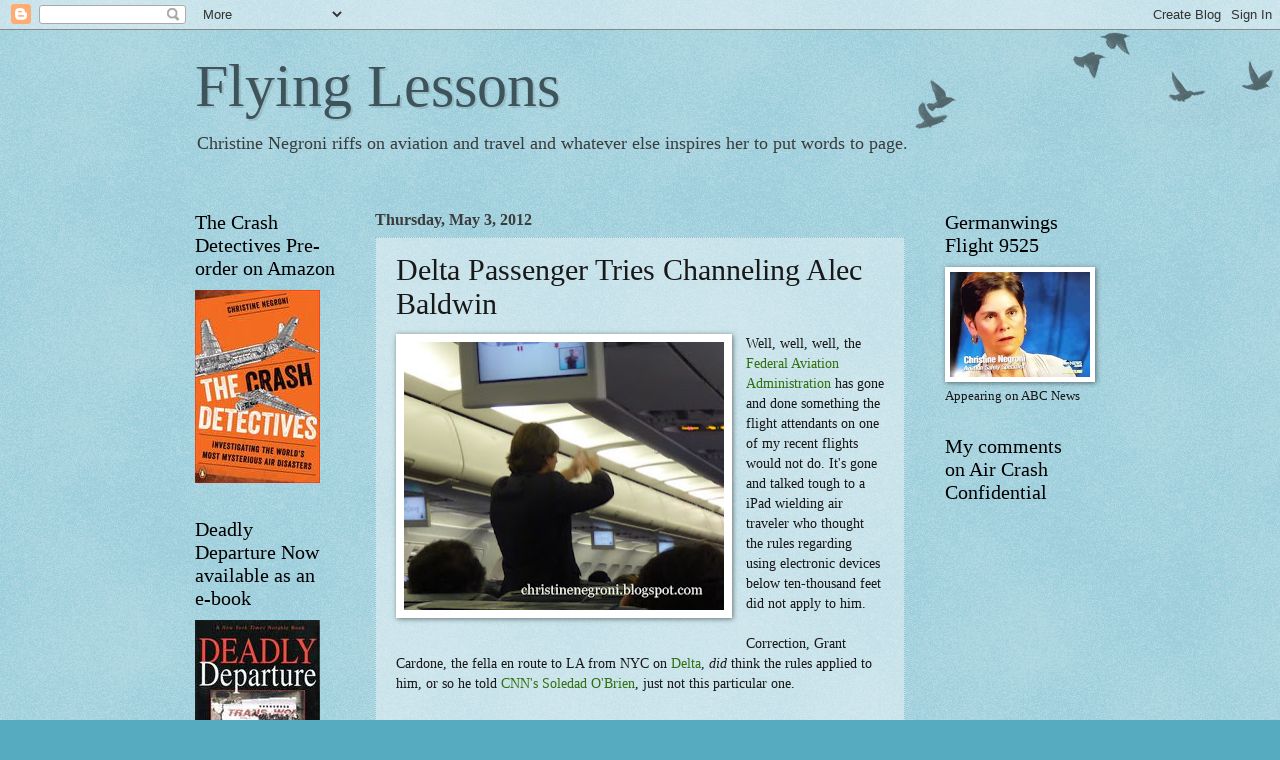

--- FILE ---
content_type: text/html; charset=UTF-8
request_url: https://christinenegroni.blogspot.com/2012/05/delta-passenger-tries-channeling-alec.html?showComment=1336070845002
body_size: 18248
content:
<!DOCTYPE html>
<html class='v2' dir='ltr' lang='en'>
<head>
<link href='https://www.blogger.com/static/v1/widgets/335934321-css_bundle_v2.css' rel='stylesheet' type='text/css'/>
<meta content='width=1100' name='viewport'/>
<meta content='text/html; charset=UTF-8' http-equiv='Content-Type'/>
<meta content='blogger' name='generator'/>
<link href='https://christinenegroni.blogspot.com/favicon.ico' rel='icon' type='image/x-icon'/>
<link href='http://christinenegroni.blogspot.com/2012/05/delta-passenger-tries-channeling-alec.html' rel='canonical'/>
<link rel="alternate" type="application/atom+xml" title="Flying Lessons - Atom" href="https://christinenegroni.blogspot.com/feeds/posts/default" />
<link rel="alternate" type="application/rss+xml" title="Flying Lessons - RSS" href="https://christinenegroni.blogspot.com/feeds/posts/default?alt=rss" />
<link rel="service.post" type="application/atom+xml" title="Flying Lessons - Atom" href="https://www.blogger.com/feeds/9133703253863123050/posts/default" />

<link rel="alternate" type="application/atom+xml" title="Flying Lessons - Atom" href="https://christinenegroni.blogspot.com/feeds/8692549503289872963/comments/default" />
<!--Can't find substitution for tag [blog.ieCssRetrofitLinks]-->
<link href='https://blogger.googleusercontent.com/img/b/R29vZ2xl/AVvXsEiLlYKb0o6_rZsGil_J0aj4yja2-MKe6kdCSRPUfD9FWELhsZcBvbM_BbKerfzgLYCQxoYiunXjZvQzRMzNyCUjP9-w7aJumwfFQF5Jl_pmGmVGw3TFSpy6SbQZwE2U91H6nRumfa4XJ1I/s320/P1030211.JPG' rel='image_src'/>
<meta content='http://christinenegroni.blogspot.com/2012/05/delta-passenger-tries-channeling-alec.html' property='og:url'/>
<meta content='Delta Passenger Tries Channeling Alec Baldwin' property='og:title'/>
<meta content='  Well, well, well, the  Federal Aviation Administration  has gone and done something the flight attendants on one of my recent flights woul...' property='og:description'/>
<meta content='https://blogger.googleusercontent.com/img/b/R29vZ2xl/AVvXsEiLlYKb0o6_rZsGil_J0aj4yja2-MKe6kdCSRPUfD9FWELhsZcBvbM_BbKerfzgLYCQxoYiunXjZvQzRMzNyCUjP9-w7aJumwfFQF5Jl_pmGmVGw3TFSpy6SbQZwE2U91H6nRumfa4XJ1I/w1200-h630-p-k-no-nu/P1030211.JPG' property='og:image'/>
<title>Flying Lessons: Delta Passenger Tries Channeling Alec Baldwin</title>
<style id='page-skin-1' type='text/css'><!--
/*
-----------------------------------------------
Blogger Template Style
Name:     Watermark
Designer: Blogger
URL:      www.blogger.com
----------------------------------------------- */
/* Use this with templates/1ktemplate-*.html */
/* Content
----------------------------------------------- */
body {
font: normal normal 14px Georgia, Utopia, 'Palatino Linotype', Palatino, serif;
color: #191818;
background: #57abc1 url(https://resources.blogblog.com/blogblog/data/1kt/watermark/body_background_birds.png) repeat scroll top left;
}
html body .content-outer {
min-width: 0;
max-width: 100%;
width: 100%;
}
.content-outer {
font-size: 92%;
}
a:link {
text-decoration:none;
color: #317011;
}
a:visited {
text-decoration:none;
color: #23a073;
}
a:hover {
text-decoration:underline;
color: #23a073;
}
.body-fauxcolumns .cap-top {
margin-top: 30px;
background: transparent url(https://resources.blogblog.com/blogblog/data/1kt/watermark/body_overlay_birds.png) no-repeat scroll top right;
height: 121px;
}
.content-inner {
padding: 0;
}
/* Header
----------------------------------------------- */
.header-inner .Header .titlewrapper,
.header-inner .Header .descriptionwrapper {
padding-left: 20px;
padding-right: 20px;
}
.Header h1 {
font: normal normal 60px Georgia, Utopia, 'Palatino Linotype', Palatino, serif;
color: #3f545a;
text-shadow: 2px 2px rgba(0, 0, 0, .1);
}
.Header h1 a {
color: #3f545a;
}
.Header .description {
font-size: 140%;
color: #3b3d3d;
}
/* Tabs
----------------------------------------------- */
.tabs-inner .section {
margin: 0 20px;
}
.tabs-inner .PageList, .tabs-inner .LinkList, .tabs-inner .Labels {
margin-left: -11px;
margin-right: -11px;
background-color: transparent;
border-top: 0 solid #ffffff;
border-bottom: 0 solid #ffffff;
-moz-box-shadow: 0 0 0 rgba(0, 0, 0, .3);
-webkit-box-shadow: 0 0 0 rgba(0, 0, 0, .3);
-goog-ms-box-shadow: 0 0 0 rgba(0, 0, 0, .3);
box-shadow: 0 0 0 rgba(0, 0, 0, .3);
}
.tabs-inner .PageList .widget-content,
.tabs-inner .LinkList .widget-content,
.tabs-inner .Labels .widget-content {
margin: -3px -11px;
background: transparent none  no-repeat scroll right;
}
.tabs-inner .widget ul {
padding: 2px 25px;
max-height: 34px;
background: transparent none no-repeat scroll left;
}
.tabs-inner .widget li {
border: none;
}
.tabs-inner .widget li a {
display: inline-block;
padding: .25em 1em;
font: normal normal 20px Georgia, Utopia, 'Palatino Linotype', Palatino, serif;
color: #317011;
border-right: 1px solid #57abc1;
}
.tabs-inner .widget li:first-child a {
border-left: 1px solid #57abc1;
}
.tabs-inner .widget li.selected a, .tabs-inner .widget li a:hover {
color: #000000;
}
/* Headings
----------------------------------------------- */
h2 {
font: normal normal 20px Georgia, Utopia, 'Palatino Linotype', Palatino, serif;
color: #000000;
margin: 0 0 .5em;
}
h2.date-header {
font: normal bold 16px Georgia, Utopia, 'Palatino Linotype', Palatino, serif;
color: #3b3d3d;
}
/* Main
----------------------------------------------- */
.main-inner .column-center-inner,
.main-inner .column-left-inner,
.main-inner .column-right-inner {
padding: 0 5px;
}
.main-outer {
margin-top: 0;
background: transparent none no-repeat scroll top left;
}
.main-inner {
padding-top: 30px;
}
.main-cap-top {
position: relative;
}
.main-cap-top .cap-right {
position: absolute;
height: 0;
width: 100%;
bottom: 0;
background: transparent none repeat-x scroll bottom center;
}
.main-cap-top .cap-left {
position: absolute;
height: 245px;
width: 280px;
right: 0;
bottom: 0;
background: transparent none no-repeat scroll bottom left;
}
/* Posts
----------------------------------------------- */
.post-outer {
padding: 15px 20px;
margin: 0 0 25px;
background: transparent url(https://resources.blogblog.com/blogblog/data/1kt/watermark/post_background_birds.png) repeat scroll top left;
_background-image: none;
border: dotted 1px #9ac4cc;
-moz-box-shadow: 0 0 0 rgba(0, 0, 0, .1);
-webkit-box-shadow: 0 0 0 rgba(0, 0, 0, .1);
-goog-ms-box-shadow: 0 0 0 rgba(0, 0, 0, .1);
box-shadow: 0 0 0 rgba(0, 0, 0, .1);
}
h3.post-title {
font: normal normal 30px Georgia, Utopia, 'Palatino Linotype', Palatino, serif;
margin: 0;
}
.comments h4 {
font: normal normal 30px Georgia, Utopia, 'Palatino Linotype', Palatino, serif;
margin: 1em 0 0;
}
.post-body {
font-size: 105%;
line-height: 1.5;
position: relative;
}
.post-header {
margin: 0 0 1em;
color: #579c9c;
}
.post-footer {
margin: 10px 0 0;
padding: 10px 0 0;
color: #579c9c;
border-top: dashed 1px #7a7a7a;
}
#blog-pager {
font-size: 140%
}
#comments .comment-author {
padding-top: 1.5em;
border-top: dashed 1px #7a7a7a;
background-position: 0 1.5em;
}
#comments .comment-author:first-child {
padding-top: 0;
border-top: none;
}
.avatar-image-container {
margin: .2em 0 0;
}
/* Comments
----------------------------------------------- */
.comments .comments-content .icon.blog-author {
background-repeat: no-repeat;
background-image: url([data-uri]);
}
.comments .comments-content .loadmore a {
border-top: 1px solid #7a7a7a;
border-bottom: 1px solid #7a7a7a;
}
.comments .continue {
border-top: 2px solid #7a7a7a;
}
/* Widgets
----------------------------------------------- */
.widget ul, .widget #ArchiveList ul.flat {
padding: 0;
list-style: none;
}
.widget ul li, .widget #ArchiveList ul.flat li {
padding: .35em 0;
text-indent: 0;
border-top: dashed 1px #7a7a7a;
}
.widget ul li:first-child, .widget #ArchiveList ul.flat li:first-child {
border-top: none;
}
.widget .post-body ul {
list-style: disc;
}
.widget .post-body ul li {
border: none;
}
.widget .zippy {
color: #7a7a7a;
}
.post-body img, .post-body .tr-caption-container, .Profile img, .Image img,
.BlogList .item-thumbnail img {
padding: 5px;
background: #fff;
-moz-box-shadow: 1px 1px 5px rgba(0, 0, 0, .5);
-webkit-box-shadow: 1px 1px 5px rgba(0, 0, 0, .5);
-goog-ms-box-shadow: 1px 1px 5px rgba(0, 0, 0, .5);
box-shadow: 1px 1px 5px rgba(0, 0, 0, .5);
}
.post-body img, .post-body .tr-caption-container {
padding: 8px;
}
.post-body .tr-caption-container {
color: #333333;
}
.post-body .tr-caption-container img {
padding: 0;
background: transparent;
border: none;
-moz-box-shadow: 0 0 0 rgba(0, 0, 0, .1);
-webkit-box-shadow: 0 0 0 rgba(0, 0, 0, .1);
-goog-ms-box-shadow: 0 0 0 rgba(0, 0, 0, .1);
box-shadow: 0 0 0 rgba(0, 0, 0, .1);
}
/* Footer
----------------------------------------------- */
.footer-outer {
color:#9ac4cc;
background: #006a34 url(https://resources.blogblog.com/blogblog/data/1kt/watermark/body_background_navigator.png) repeat scroll top left;
}
.footer-outer a {
color: #58ffcb;
}
.footer-outer a:visited {
color: #37ddaa;
}
.footer-outer a:hover {
color: #79ffdc;
}
.footer-outer .widget h2 {
color: #bce6ee;
}
/* Mobile
----------------------------------------------- */
body.mobile  {
background-size: 100% auto;
}
.mobile .body-fauxcolumn-outer {
background: transparent none repeat scroll top left;
}
html .mobile .mobile-date-outer {
border-bottom: none;
background: transparent url(https://resources.blogblog.com/blogblog/data/1kt/watermark/post_background_birds.png) repeat scroll top left;
_background-image: none;
margin-bottom: 10px;
}
.mobile .main-inner .date-outer {
padding: 0;
}
.mobile .main-inner .date-header {
margin: 10px;
}
.mobile .main-cap-top {
z-index: -1;
}
.mobile .content-outer {
font-size: 100%;
}
.mobile .post-outer {
padding: 10px;
}
.mobile .main-cap-top .cap-left {
background: transparent none no-repeat scroll bottom left;
}
.mobile .body-fauxcolumns .cap-top {
margin: 0;
}
.mobile-link-button {
background: transparent url(https://resources.blogblog.com/blogblog/data/1kt/watermark/post_background_birds.png) repeat scroll top left;
}
.mobile-link-button a:link, .mobile-link-button a:visited {
color: #317011;
}
.mobile-index-date .date-header {
color: #3b3d3d;
}
.mobile-index-contents {
color: #191818;
}
.mobile .tabs-inner .section {
margin: 0;
}
.mobile .tabs-inner .PageList {
margin-left: 0;
margin-right: 0;
}
.mobile .tabs-inner .PageList .widget-content {
margin: 0;
color: #000000;
background: transparent url(https://resources.blogblog.com/blogblog/data/1kt/watermark/post_background_birds.png) repeat scroll top left;
}
.mobile .tabs-inner .PageList .widget-content .pagelist-arrow {
border-left: 1px solid #57abc1;
}

--></style>
<style id='template-skin-1' type='text/css'><!--
body {
min-width: 930px;
}
.content-outer, .content-fauxcolumn-outer, .region-inner {
min-width: 930px;
max-width: 930px;
_width: 930px;
}
.main-inner .columns {
padding-left: 180px;
padding-right: 180px;
}
.main-inner .fauxcolumn-center-outer {
left: 180px;
right: 180px;
/* IE6 does not respect left and right together */
_width: expression(this.parentNode.offsetWidth -
parseInt("180px") -
parseInt("180px") + 'px');
}
.main-inner .fauxcolumn-left-outer {
width: 180px;
}
.main-inner .fauxcolumn-right-outer {
width: 180px;
}
.main-inner .column-left-outer {
width: 180px;
right: 100%;
margin-left: -180px;
}
.main-inner .column-right-outer {
width: 180px;
margin-right: -180px;
}
#layout {
min-width: 0;
}
#layout .content-outer {
min-width: 0;
width: 800px;
}
#layout .region-inner {
min-width: 0;
width: auto;
}
body#layout div.add_widget {
padding: 8px;
}
body#layout div.add_widget a {
margin-left: 32px;
}
--></style>
<script type='text/javascript'>
        (function(i,s,o,g,r,a,m){i['GoogleAnalyticsObject']=r;i[r]=i[r]||function(){
        (i[r].q=i[r].q||[]).push(arguments)},i[r].l=1*new Date();a=s.createElement(o),
        m=s.getElementsByTagName(o)[0];a.async=1;a.src=g;m.parentNode.insertBefore(a,m)
        })(window,document,'script','https://www.google-analytics.com/analytics.js','ga');
        ga('create', 'UA-12829816-3', 'auto', 'blogger');
        ga('blogger.send', 'pageview');
      </script>
<link href='https://www.blogger.com/dyn-css/authorization.css?targetBlogID=9133703253863123050&amp;zx=502c3af9-39fb-4c94-be8b-314a8906e236' media='none' onload='if(media!=&#39;all&#39;)media=&#39;all&#39;' rel='stylesheet'/><noscript><link href='https://www.blogger.com/dyn-css/authorization.css?targetBlogID=9133703253863123050&amp;zx=502c3af9-39fb-4c94-be8b-314a8906e236' rel='stylesheet'/></noscript>
<meta name='google-adsense-platform-account' content='ca-host-pub-1556223355139109'/>
<meta name='google-adsense-platform-domain' content='blogspot.com'/>

<!-- data-ad-client=ca-pub-3562979761230227 -->

</head>
<body class='loading variant-birds'>
<div class='navbar section' id='navbar' name='Navbar'><div class='widget Navbar' data-version='1' id='Navbar1'><script type="text/javascript">
    function setAttributeOnload(object, attribute, val) {
      if(window.addEventListener) {
        window.addEventListener('load',
          function(){ object[attribute] = val; }, false);
      } else {
        window.attachEvent('onload', function(){ object[attribute] = val; });
      }
    }
  </script>
<div id="navbar-iframe-container"></div>
<script type="text/javascript" src="https://apis.google.com/js/platform.js"></script>
<script type="text/javascript">
      gapi.load("gapi.iframes:gapi.iframes.style.bubble", function() {
        if (gapi.iframes && gapi.iframes.getContext) {
          gapi.iframes.getContext().openChild({
              url: 'https://www.blogger.com/navbar/9133703253863123050?po\x3d8692549503289872963\x26origin\x3dhttps://christinenegroni.blogspot.com',
              where: document.getElementById("navbar-iframe-container"),
              id: "navbar-iframe"
          });
        }
      });
    </script><script type="text/javascript">
(function() {
var script = document.createElement('script');
script.type = 'text/javascript';
script.src = '//pagead2.googlesyndication.com/pagead/js/google_top_exp.js';
var head = document.getElementsByTagName('head')[0];
if (head) {
head.appendChild(script);
}})();
</script>
</div></div>
<div class='body-fauxcolumns'>
<div class='fauxcolumn-outer body-fauxcolumn-outer'>
<div class='cap-top'>
<div class='cap-left'></div>
<div class='cap-right'></div>
</div>
<div class='fauxborder-left'>
<div class='fauxborder-right'></div>
<div class='fauxcolumn-inner'>
</div>
</div>
<div class='cap-bottom'>
<div class='cap-left'></div>
<div class='cap-right'></div>
</div>
</div>
</div>
<div class='content'>
<div class='content-fauxcolumns'>
<div class='fauxcolumn-outer content-fauxcolumn-outer'>
<div class='cap-top'>
<div class='cap-left'></div>
<div class='cap-right'></div>
</div>
<div class='fauxborder-left'>
<div class='fauxborder-right'></div>
<div class='fauxcolumn-inner'>
</div>
</div>
<div class='cap-bottom'>
<div class='cap-left'></div>
<div class='cap-right'></div>
</div>
</div>
</div>
<div class='content-outer'>
<div class='content-cap-top cap-top'>
<div class='cap-left'></div>
<div class='cap-right'></div>
</div>
<div class='fauxborder-left content-fauxborder-left'>
<div class='fauxborder-right content-fauxborder-right'></div>
<div class='content-inner'>
<header>
<div class='header-outer'>
<div class='header-cap-top cap-top'>
<div class='cap-left'></div>
<div class='cap-right'></div>
</div>
<div class='fauxborder-left header-fauxborder-left'>
<div class='fauxborder-right header-fauxborder-right'></div>
<div class='region-inner header-inner'>
<div class='header section' id='header' name='Header'><div class='widget Header' data-version='1' id='Header1'>
<div id='header-inner'>
<div class='titlewrapper'>
<h1 class='title'>
<a href='https://christinenegroni.blogspot.com/'>
Flying Lessons
</a>
</h1>
</div>
<div class='descriptionwrapper'>
<p class='description'><span>Christine Negroni riffs on aviation and travel and whatever else inspires her to put words to page.</span></p>
</div>
</div>
</div></div>
</div>
</div>
<div class='header-cap-bottom cap-bottom'>
<div class='cap-left'></div>
<div class='cap-right'></div>
</div>
</div>
</header>
<div class='tabs-outer'>
<div class='tabs-cap-top cap-top'>
<div class='cap-left'></div>
<div class='cap-right'></div>
</div>
<div class='fauxborder-left tabs-fauxborder-left'>
<div class='fauxborder-right tabs-fauxborder-right'></div>
<div class='region-inner tabs-inner'>
<div class='tabs no-items section' id='crosscol' name='Cross-Column'></div>
<div class='tabs no-items section' id='crosscol-overflow' name='Cross-Column 2'></div>
</div>
</div>
<div class='tabs-cap-bottom cap-bottom'>
<div class='cap-left'></div>
<div class='cap-right'></div>
</div>
</div>
<div class='main-outer'>
<div class='main-cap-top cap-top'>
<div class='cap-left'></div>
<div class='cap-right'></div>
</div>
<div class='fauxborder-left main-fauxborder-left'>
<div class='fauxborder-right main-fauxborder-right'></div>
<div class='region-inner main-inner'>
<div class='columns fauxcolumns'>
<div class='fauxcolumn-outer fauxcolumn-center-outer'>
<div class='cap-top'>
<div class='cap-left'></div>
<div class='cap-right'></div>
</div>
<div class='fauxborder-left'>
<div class='fauxborder-right'></div>
<div class='fauxcolumn-inner'>
</div>
</div>
<div class='cap-bottom'>
<div class='cap-left'></div>
<div class='cap-right'></div>
</div>
</div>
<div class='fauxcolumn-outer fauxcolumn-left-outer'>
<div class='cap-top'>
<div class='cap-left'></div>
<div class='cap-right'></div>
</div>
<div class='fauxborder-left'>
<div class='fauxborder-right'></div>
<div class='fauxcolumn-inner'>
</div>
</div>
<div class='cap-bottom'>
<div class='cap-left'></div>
<div class='cap-right'></div>
</div>
</div>
<div class='fauxcolumn-outer fauxcolumn-right-outer'>
<div class='cap-top'>
<div class='cap-left'></div>
<div class='cap-right'></div>
</div>
<div class='fauxborder-left'>
<div class='fauxborder-right'></div>
<div class='fauxcolumn-inner'>
</div>
</div>
<div class='cap-bottom'>
<div class='cap-left'></div>
<div class='cap-right'></div>
</div>
</div>
<!-- corrects IE6 width calculation -->
<div class='columns-inner'>
<div class='column-center-outer'>
<div class='column-center-inner'>
<div class='main section' id='main' name='Main'><div class='widget Blog' data-version='1' id='Blog1'>
<div class='blog-posts hfeed'>

          <div class="date-outer">
        
<h2 class='date-header'><span>Thursday, May 3, 2012</span></h2>

          <div class="date-posts">
        
<div class='post-outer'>
<div class='post hentry uncustomized-post-template' itemprop='blogPost' itemscope='itemscope' itemtype='http://schema.org/BlogPosting'>
<meta content='https://blogger.googleusercontent.com/img/b/R29vZ2xl/AVvXsEiLlYKb0o6_rZsGil_J0aj4yja2-MKe6kdCSRPUfD9FWELhsZcBvbM_BbKerfzgLYCQxoYiunXjZvQzRMzNyCUjP9-w7aJumwfFQF5Jl_pmGmVGw3TFSpy6SbQZwE2U91H6nRumfa4XJ1I/s320/P1030211.JPG' itemprop='image_url'/>
<meta content='9133703253863123050' itemprop='blogId'/>
<meta content='8692549503289872963' itemprop='postId'/>
<a name='8692549503289872963'></a>
<h3 class='post-title entry-title' itemprop='name'>
Delta Passenger Tries Channeling Alec Baldwin
</h3>
<div class='post-header'>
<div class='post-header-line-1'></div>
</div>
<div class='post-body entry-content' id='post-body-8692549503289872963' itemprop='description articleBody'>
<div class="separator" style="clear: both; text-align: center;">
<a href="https://blogger.googleusercontent.com/img/b/R29vZ2xl/AVvXsEiLlYKb0o6_rZsGil_J0aj4yja2-MKe6kdCSRPUfD9FWELhsZcBvbM_BbKerfzgLYCQxoYiunXjZvQzRMzNyCUjP9-w7aJumwfFQF5Jl_pmGmVGw3TFSpy6SbQZwE2U91H6nRumfa4XJ1I/s1600/P1030211.JPG" imageanchor="1" style="clear: left; float: left; margin-bottom: 1em; margin-right: 1em;"><img border="0" height="268" src="https://blogger.googleusercontent.com/img/b/R29vZ2xl/AVvXsEiLlYKb0o6_rZsGil_J0aj4yja2-MKe6kdCSRPUfD9FWELhsZcBvbM_BbKerfzgLYCQxoYiunXjZvQzRMzNyCUjP9-w7aJumwfFQF5Jl_pmGmVGw3TFSpy6SbQZwE2U91H6nRumfa4XJ1I/s320/P1030211.JPG" width="320" /></a></div>
Well, well, well, the<a href="http://www.faa.gov/" target="_blank"> Federal Aviation Administration</a> has gone and done something the flight attendants on one of my recent flights would not do. It's gone and talked tough to a iPad wielding air traveler who thought the rules regarding using electronic devices below ten-thousand feet did not apply to him.<br />
<br />
Correction, Grant Cardone, the fella en route to LA from NYC on <a href="http://www.delta.com/" target="_blank">Delta</a>, <i>did </i>think the rules applied to him, or so he told <a href="http://www.cnn.com/2012/05/02/travel/faa-bird-strike-video/index.html?iref=allsearch" target="_blank">CNN's Soledad O'Brien</a>, just not this particular one.<br />
<a name="more"></a><br />
<br />
"To think that a device, a telephone or this iPad can take down a plane 
is ridiculous, because figure 90% of all people in America now have an 
iPhone on them," Cardone said channeling the digital generation's favorite in flight device-user, <a href="http://christinenegroni.blogspot.com/2011/12/alec-baldwin-dont-go-actin-all-stupid.html" target="_blank">Alec Baldwin</a>.<br />
<br />
You gotta love this story. Cardone is&nbsp; using his iPad as a camera to record the take off of <a href="http://www.cnn.com/2012/05/02/travel/faa-bird-strike-video/index.html?iref=allsearch" target="_blank">Delta Flight 1063</a> when pop, pop, pop, he records geese disappearing into view right about the place where the engine is.<br />
<br />
<br />
<object style="height: 390px; width: 640px;"><param name="movie" value="//www.youtube.com/v/UUgDyqqRJc0?version=3&amp;feature=player_detailpage">


<param name="allowFullScreen" value="true">


<param name="allowScriptAccess" value="always">


<embed src="//www.youtube.com/v/UUgDyqqRJc0?version=3&amp;feature=player_detailpage" type="application/x-shockwave-flash" allowfullscreen="true" allowscriptaccess="always" width="420" height="315"></object>
<br />
<div class="separator" style="clear: both; text-align: center;">
<a href="https://blogger.googleusercontent.com/img/b/R29vZ2xl/AVvXsEg6UxlopP7dZYXkryaQy5-WQfYjFW_lv8bpaSlftGjYUNilK28ZmuSyVinI7z0X4efH7jQ2NV_1GTZgOICwMJ_9nXVwtYs-xGQfpaDQKhylKcDF7MnM97RPdHvHikzGshcivvYtS6SnKY8/s1600/img002.jpg" imageanchor="1" style="clear: left; float: left; margin-bottom: 1em; margin-right: 1em;"><img border="0" height="320" src="https://blogger.googleusercontent.com/img/b/R29vZ2xl/AVvXsEg6UxlopP7dZYXkryaQy5-WQfYjFW_lv8bpaSlftGjYUNilK28ZmuSyVinI7z0X4efH7jQ2NV_1GTZgOICwMJ_9nXVwtYs-xGQfpaDQKhylKcDF7MnM97RPdHvHikzGshcivvYtS6SnKY8/s320/img002.jpg" width="201" /></a></div>
<br />
Well the next thing you know the video is on You Tube. But here the FAA goes uncharacteristically aggressive on an issue it's been mincing around since <a href="http://www.nytimes.com/2011/01/18/business/18devices.html" target="_blank">my first story</a> on this was published in The New York Times 14 months ago.<br />
<br />
In a letter Cardone shared with CNN, the FAA wrote, "Your failure to comply with flight attendant instructions could have affected the safety of this flight." The agency charged with ensuring the safety of the flying public then suggests it <i>could </i>take legal enforcement action, but this time, it will not.<br />
<br />
Priceless.<br />
<br />
<a href="http://christinenegroni.blogspot.com/2011/12/why-blogging-aint-reporting-that-means.html" target="_blank">Everybody and their brother thinks they're an expert</a> on the relationship between digital devices and aircraft flight controls. And the line between cause and effect couldn't be more attenuated in aviation which is why folks like Cardone say things like <i>if this were a problem thousands of airliners would be falling from the sky every day.</i> (<a href="http://christinenegroni.blogspot.com/2011/11/blowing-circuit-over-everybodys.html" target="_blank">Don't get me started!</a>)<br />
<br />
Numbskulls like Cardone who deceive themselves -&nbsp; if not others - into thinking they abide by the rules but the rules don't count if they don't like them, are part of the problem. Another problem is airlines and an FAA that is wishy-washy about the rule itself.<br />
<br />
<div class="separator" style="clear: both; text-align: center;">
<a href="https://blogger.googleusercontent.com/img/b/R29vZ2xl/AVvXsEg1y2IJtTiQIcTEb-X5CbbpSxSAJ4f0CGJoFfCKar4tFX9WhOC7vnav5qmRrJaf-2xRs7Qxn1POcnbX0R3Rok0BYvUH9WqFZo3wMhkixo8RNBgKtjYgOjQJdsCgevV_nAA1NulGA-mr8ik/s1600/PED+man+2.jpg" imageanchor="1" style="clear: right; float: right; margin-bottom: 1em; margin-left: 1em;"><img border="0" height="208" src="https://blogger.googleusercontent.com/img/b/R29vZ2xl/AVvXsEg1y2IJtTiQIcTEb-X5CbbpSxSAJ4f0CGJoFfCKar4tFX9WhOC7vnav5qmRrJaf-2xRs7Qxn1POcnbX0R3Rok0BYvUH9WqFZo3wMhkixo8RNBgKtjYgOjQJdsCgevV_nAA1NulGA-mr8ik/s320/PED+man+2.jpg" width="320" /></a></div>
On a flight from Atlanta to <a href="http://christinenegroni.blogspot.com/2012/04/airplanes-give-rise-to-state-of.html" target="_blank">Charleston</a> last week, I sat next to a young man who was playing his iPod in full view of me and the Delta flight attendants who were doing the seat-belt check. When we were wheels up and I could no longer contain my busy-body self I asked him, "When do you plan to turn off the iPod?" and he said, "I'll play it until I get caught."<br />
<br />
So its no surprise to me that passengers get confused. The airline is sending mixed signals and its not just Delta. When airlines tell their flight attendants to treat the use of personal electronic devices below 10 thousand feet as hard-and-fast as the rule that prohibits economy class passengers from using the premium class loo, then I think we'll be making some progress.<br />
<br />
In the meantime, kudos to the FAA for flexing its muscle with the Alec Baldwin wanna-be. Airlines should take note.<br />
<br />
<br />
<div style='clear: both;'></div>
</div>
<div class='post-footer'>
<div class='post-footer-line post-footer-line-1'>
<span class='post-author vcard'>
Posted by
<span class='fn' itemprop='author' itemscope='itemscope' itemtype='http://schema.org/Person'>
<meta content='https://www.blogger.com/profile/15190247339367487575' itemprop='url'/>
<a class='g-profile' href='https://www.blogger.com/profile/15190247339367487575' rel='author' title='author profile'>
<span itemprop='name'>Christine Negroni</span>
</a>
</span>
</span>
<span class='post-timestamp'>
at
<meta content='http://christinenegroni.blogspot.com/2012/05/delta-passenger-tries-channeling-alec.html' itemprop='url'/>
<a class='timestamp-link' href='https://christinenegroni.blogspot.com/2012/05/delta-passenger-tries-channeling-alec.html' rel='bookmark' title='permanent link'><abbr class='published' itemprop='datePublished' title='2012-05-03T10:32:00-04:00'>10:32&#8239;AM</abbr></a>
</span>
<span class='post-comment-link'>
</span>
<span class='post-icons'>
<span class='item-action'>
<a href='https://www.blogger.com/email-post/9133703253863123050/8692549503289872963' title='Email Post'>
<img alt='' class='icon-action' height='13' src='https://resources.blogblog.com/img/icon18_email.gif' width='18'/>
</a>
</span>
<span class='item-control blog-admin pid-875535031'>
<a href='https://www.blogger.com/post-edit.g?blogID=9133703253863123050&postID=8692549503289872963&from=pencil' title='Edit Post'>
<img alt='' class='icon-action' height='18' src='https://resources.blogblog.com/img/icon18_edit_allbkg.gif' width='18'/>
</a>
</span>
</span>
<div class='post-share-buttons goog-inline-block'>
<a class='goog-inline-block share-button sb-email' href='https://www.blogger.com/share-post.g?blogID=9133703253863123050&postID=8692549503289872963&target=email' target='_blank' title='Email This'><span class='share-button-link-text'>Email This</span></a><a class='goog-inline-block share-button sb-blog' href='https://www.blogger.com/share-post.g?blogID=9133703253863123050&postID=8692549503289872963&target=blog' onclick='window.open(this.href, "_blank", "height=270,width=475"); return false;' target='_blank' title='BlogThis!'><span class='share-button-link-text'>BlogThis!</span></a><a class='goog-inline-block share-button sb-twitter' href='https://www.blogger.com/share-post.g?blogID=9133703253863123050&postID=8692549503289872963&target=twitter' target='_blank' title='Share to X'><span class='share-button-link-text'>Share to X</span></a><a class='goog-inline-block share-button sb-facebook' href='https://www.blogger.com/share-post.g?blogID=9133703253863123050&postID=8692549503289872963&target=facebook' onclick='window.open(this.href, "_blank", "height=430,width=640"); return false;' target='_blank' title='Share to Facebook'><span class='share-button-link-text'>Share to Facebook</span></a><a class='goog-inline-block share-button sb-pinterest' href='https://www.blogger.com/share-post.g?blogID=9133703253863123050&postID=8692549503289872963&target=pinterest' target='_blank' title='Share to Pinterest'><span class='share-button-link-text'>Share to Pinterest</span></a>
</div>
</div>
<div class='post-footer-line post-footer-line-2'>
<span class='post-labels'>
</span>
</div>
<div class='post-footer-line post-footer-line-3'>
<span class='post-location'>
</span>
</div>
</div>
</div>
<div class='comments' id='comments'>
<a name='comments'></a>
<h4>5 comments:</h4>
<div id='Blog1_comments-block-wrapper'>
<dl class='avatar-comment-indent' id='comments-block'>
<dt class='comment-author ' id='c7088547158721541408'>
<a name='c7088547158721541408'></a>
<div class="avatar-image-container avatar-stock"><span dir="ltr"><img src="//resources.blogblog.com/img/blank.gif" width="35" height="35" alt="" title="Grumpy">

</span></div>
Grumpy
said...
</dt>
<dd class='comment-body' id='Blog1_cmt-7088547158721541408'>
<p>
Maybe this toad read the articles advertising that the FAA has OK&#39;ed use of i-Pads in the cockpit, that conveniently omitted the caveats against using them to send-rcv, which are really the times that there might be interference, including auto modes that most non-EEs don&#39;t understand asnyway. <br />In any case, the FAA would look more foolish than usual co-opting an i-Pad video that &quot;might&quot; cause interference rather than arresting the geese that actually did.
</p>
</dd>
<dd class='comment-footer'>
<span class='comment-timestamp'>
<a href='https://christinenegroni.blogspot.com/2012/05/delta-passenger-tries-channeling-alec.html?showComment=1336060990556#c7088547158721541408' title='comment permalink'>
May 3, 2012 at 12:03&#8239;PM
</a>
<span class='item-control blog-admin pid-926354732'>
<a class='comment-delete' href='https://www.blogger.com/comment/delete/9133703253863123050/7088547158721541408' title='Delete Comment'>
<img src='https://resources.blogblog.com/img/icon_delete13.gif'/>
</a>
</span>
</span>
</dd>
<dt class='comment-author ' id='c545608479125914524'>
<a name='c545608479125914524'></a>
<div class="avatar-image-container avatar-stock"><span dir="ltr"><img src="//resources.blogblog.com/img/blank.gif" width="35" height="35" alt="" title="Anonymous">

</span></div>
Anonymous
said...
</dt>
<dd class='comment-body' id='Blog1_cmt-545608479125914524'>
<p>
This week the Chief Operating Officer of JetBlue, Rob Maruster, publicly flouted the same rule. He tweeted a picture taken from an airplane (coach in an American Airlines plane no less?!) as it was taxying out of JFK.<br /><br />http://twitter.com/#!/JetBlueCOO/status/197101121993584640/photo/1<br /><br />Unless he snapped it with a Polaroid and tweeted it using a real carrier pidgin, his phone certainly wasn&#39;t powered all the way down (not airplane mode) and was actually still in phone mode.<br /><br />Since he sets the standards for JetBlue flight attendants maybe the FAA should go after him?<br /><br />https://twitter.com/#!/jetbluecoo/status/197095351595966465
</p>
</dd>
<dd class='comment-footer'>
<span class='comment-timestamp'>
<a href='https://christinenegroni.blogspot.com/2012/05/delta-passenger-tries-channeling-alec.html?showComment=1336070845002#c545608479125914524' title='comment permalink'>
May 3, 2012 at 2:47&#8239;PM
</a>
<span class='item-control blog-admin pid-926354732'>
<a class='comment-delete' href='https://www.blogger.com/comment/delete/9133703253863123050/545608479125914524' title='Delete Comment'>
<img src='https://resources.blogblog.com/img/icon_delete13.gif'/>
</a>
</span>
</span>
</dd>
<dt class='comment-author blog-author' id='c3009879982884340412'>
<a name='c3009879982884340412'></a>
<div class="avatar-image-container avatar-stock"><span dir="ltr"><a href="https://www.blogger.com/profile/15190247339367487575" target="" rel="nofollow" onclick="" class="avatar-hovercard" id="av-3009879982884340412-15190247339367487575"><img src="//www.blogger.com/img/blogger_logo_round_35.png" width="35" height="35" alt="" title="Christine Negroni">

</a></span></div>
<a href='https://www.blogger.com/profile/15190247339367487575' rel='nofollow'>Christine Negroni</a>
said...
</dt>
<dd class='comment-body' id='Blog1_cmt-3009879982884340412'>
<p>
Interesting point Anonymous. I&#39;ve asked Maruster to comment. Stay tuned.
</p>
</dd>
<dd class='comment-footer'>
<span class='comment-timestamp'>
<a href='https://christinenegroni.blogspot.com/2012/05/delta-passenger-tries-channeling-alec.html?showComment=1336071773899#c3009879982884340412' title='comment permalink'>
May 3, 2012 at 3:02&#8239;PM
</a>
<span class='item-control blog-admin pid-875535031'>
<a class='comment-delete' href='https://www.blogger.com/comment/delete/9133703253863123050/3009879982884340412' title='Delete Comment'>
<img src='https://resources.blogblog.com/img/icon_delete13.gif'/>
</a>
</span>
</span>
</dd>
<dt class='comment-author ' id='c7998183319266452158'>
<a name='c7998183319266452158'></a>
<div class="avatar-image-container avatar-stock"><span dir="ltr"><img src="//resources.blogblog.com/img/blank.gif" width="35" height="35" alt="" title="Anonymous">

</span></div>
Anonymous
said...
</dt>
<dd class='comment-body' id='Blog1_cmt-7998183319266452158'>
<p>
The rule says, &quot;Off.&quot; What is it about that word y&#39;all don&#39;t understand? I&#39;ve angrily told many seat mates to power down. Since I no longer non-rev with my former employer, I am no longer intimidated to speak up.
</p>
</dd>
<dd class='comment-footer'>
<span class='comment-timestamp'>
<a href='https://christinenegroni.blogspot.com/2012/05/delta-passenger-tries-channeling-alec.html?showComment=1336078879345#c7998183319266452158' title='comment permalink'>
May 3, 2012 at 5:01&#8239;PM
</a>
<span class='item-control blog-admin pid-926354732'>
<a class='comment-delete' href='https://www.blogger.com/comment/delete/9133703253863123050/7998183319266452158' title='Delete Comment'>
<img src='https://resources.blogblog.com/img/icon_delete13.gif'/>
</a>
</span>
</span>
</dd>
<dt class='comment-author ' id='c5836881553310002308'>
<a name='c5836881553310002308'></a>
<div class="avatar-image-container avatar-stock"><span dir="ltr"><a href="http://www.planesafe.org/" target="" rel="nofollow" onclick=""><img src="//resources.blogblog.com/img/blank.gif" width="35" height="35" alt="" title="Jillian Gustafson">

</a></span></div>
<a href='http://www.planesafe.org/' rel='nofollow'>Jillian Gustafson</a>
said...
</dt>
<dd class='comment-body' id='Blog1_cmt-5836881553310002308'>
<p>
You are right about the airlines - I saw flight attendants on Virgin America and United (last week), not raise the issue with people in my row at seat belt check...
</p>
</dd>
<dd class='comment-footer'>
<span class='comment-timestamp'>
<a href='https://christinenegroni.blogspot.com/2012/05/delta-passenger-tries-channeling-alec.html?showComment=1336140977489#c5836881553310002308' title='comment permalink'>
May 4, 2012 at 10:16&#8239;AM
</a>
<span class='item-control blog-admin pid-926354732'>
<a class='comment-delete' href='https://www.blogger.com/comment/delete/9133703253863123050/5836881553310002308' title='Delete Comment'>
<img src='https://resources.blogblog.com/img/icon_delete13.gif'/>
</a>
</span>
</span>
</dd>
</dl>
</div>
<p class='comment-footer'>
<a href='https://www.blogger.com/comment/fullpage/post/9133703253863123050/8692549503289872963' onclick='javascript:window.open(this.href, "bloggerPopup", "toolbar=0,location=0,statusbar=1,menubar=0,scrollbars=yes,width=640,height=500"); return false;'>Post a Comment</a>
</p>
</div>
</div>
<div class='inline-ad'>
<script type="text/javascript"><!--
google_ad_client="pub-3562979761230227";
google_ad_host="pub-1556223355139109";
google_ad_width=300;
google_ad_height=250;
google_ad_format="300x250_as";
google_ad_type="text_image";
google_ad_host_channel="0001";
google_color_border="FFFFFF";
google_color_bg="FFFFFF";
google_color_link="336699";
google_color_url="999999";
google_color_text="333333";
//--></script>
<script type="text/javascript" src="//pagead2.googlesyndication.com/pagead/show_ads.js">
</script>
</div>

        </div></div>
      
</div>
<div class='blog-pager' id='blog-pager'>
<span id='blog-pager-newer-link'>
<a class='blog-pager-newer-link' href='https://christinenegroni.blogspot.com/2012/05/miraculous-phenomenon-that-is-sully.html' id='Blog1_blog-pager-newer-link' title='Newer Post'>Newer Post</a>
</span>
<span id='blog-pager-older-link'>
<a class='blog-pager-older-link' href='https://christinenegroni.blogspot.com/2012/04/airplanes-give-rise-to-state-of.html' id='Blog1_blog-pager-older-link' title='Older Post'>Older Post</a>
</span>
<a class='home-link' href='https://christinenegroni.blogspot.com/'>Home</a>
</div>
<div class='clear'></div>
<div class='post-feeds'>
<div class='feed-links'>
Subscribe to:
<a class='feed-link' href='https://christinenegroni.blogspot.com/feeds/8692549503289872963/comments/default' target='_blank' type='application/atom+xml'>Post Comments (Atom)</a>
</div>
</div>
</div></div>
</div>
</div>
<div class='column-left-outer'>
<div class='column-left-inner'>
<aside>
<div class='sidebar section' id='sidebar-left-1'><div class='widget HTML' data-version='1' id='HTML9'>
<h2 class='title'>The Crash Detectives              Pre-order on Amazon</h2>
<div class='widget-content'>
<a href="http://www.amazon.com/The-Crash-Detectives-Investigating-Mysterious-ebook/dp/B01BD1SSBM"><img src="https://lh3.googleusercontent.com/blogger_img_proxy/AEn0k_vxbvzeP0n2htru13HkSo-WmFrQdXVmqulTJYeRkBE9VORIxlaD_OWtZ0V4UIVvF4ZYwtg0rF8M6CCHO6wurQInDIY=s0-d"></a>
</div>
<div class='clear'></div>
</div><div class='widget HTML' data-version='1' id='HTML7'>
<h2 class='title'>Deadly Departure Now available as an e-book</h2>
<div class='widget-content'>
<a href="http://www.amazon.com/Deadly-Departure-Experts-Prevent-Disaster-ebook/dp/B00FDRUZNC/ref=sr_1_1?s=digital-text&ie=UTF8&qid=1457621607&sr=1-1"><img src="https://lh3.googleusercontent.com/blogger_img_proxy/AEn0k_vEVZVNP3sZWaUy6rYox3C4FoQmHsceSf5SlYPxu158RA8MsjNKBN2lrfeVgW-7MDA4C8eWYSZVR2AEuEmpd1QUYUnK=s0-d"></a>
</div>
<div class='clear'></div>
</div><div class='widget Text' data-version='1' id='Text3'>
<h2 class='title'>JOIN MY FACEBOOK GROUP</h2>
<div class='widget-content'>
<span style="color: rgb(0, 0, 0);">Flying Lessons is an open group on Facebook and we have fun, <a href="http://www.facebook.com/home.php#%21/home.php?sk=group_167506169970249&amp;ap=1">check it out</a>.</span><br/>
</div>
<div class='clear'></div>
</div><div class='widget Text' data-version='1' id='Text1'>
<h2 class='title'>CHECK OUT MY TRAVEL BLOG!</h2>
<div class='widget-content'>
<a href="http://gohowknowhow.com/"><span style="color: rgb(51, 153, 153); font-weight: bold;">If you love to travel - and think </span><span style="font-style: italic; color: rgb(51, 153, 153); font-weight: bold;">how </span><span style="color: rgb(51, 153, 153); font-weight: bold;">you get there is part of the fun - GO HOW is the blog for you.  Subscribe </span></a><a style="color: rgb(51, 153, 153); font-weight: bold;" href="http://gohowknowhow.com/">here</a><a href="http://gohowknowhow.com/"><span style="color: rgb(51, 153, 153); font-weight: bold;"> so you never miss a post. </span></a><br/>
</div>
<div class='clear'></div>
</div><div class='widget PopularPosts' data-version='1' id='PopularPosts1'>
<h2>Popular Posts</h2>
<div class='widget-content popular-posts'>
<ul>
<li>
<div class='item-thumbnail-only'>
<div class='item-thumbnail'>
<a href='https://christinenegroni.blogspot.com/2014/03/time-to-explore-failure-of-malaysian.html' target='_blank'>
<img alt='' border='0' src='https://blogger.googleusercontent.com/img/b/R29vZ2xl/AVvXsEiEaBu6gnGehHQsYchjhE75DqowxhToXm9-J5Yd7GURRgcxgvNOjqauL2SE1CyQmiKSyWLY4MZnJiUDnafcyRoZ9istn1N9To0w5DCpClLctD0tVbhdXpLOziVPSVo75zJU3MCNdFkOdp0/w72-h72-p-k-no-nu/20140326_193123.jpg'/>
</a>
</div>
<div class='item-title'><a href='https://christinenegroni.blogspot.com/2014/03/time-to-explore-failure-of-malaysian.html'>Time to Explore Failure of Malaysian Radar to Note Missing Jet</a></div>
</div>
<div style='clear: both;'></div>
</li>
<li>
<div class='item-thumbnail-only'>
<div class='item-thumbnail'>
<a href='https://christinenegroni.blogspot.com/2015/01/global-girl-girlfriend-of-sex-offender.html' target='_blank'>
<img alt='' border='0' src='https://blogger.googleusercontent.com/img/b/R29vZ2xl/AVvXsEiAoq-52BHdr9Dsg-UiL61OfSRZaFAZ9C9J4RLNSZTQ9tH6HAMbEEsLpxwG18-9Xg_nF57HLoRwNinKenufgGeCf0w2iwWDFStO5wjhHSzGTdb3KkvIMK7Bj2TX96g90ISuBHieE9ReO0s/w72-h72-p-k-no-nu/Global+Girl+page+FB.JPG'/>
</a>
</div>
<div class='item-title'><a href='https://christinenegroni.blogspot.com/2015/01/global-girl-girlfriend-of-sex-offender.html'>Global Girl & Girlfriend of Sex Offender Epstein Same Person Flight School Says</a></div>
</div>
<div style='clear: both;'></div>
</li>
<li>
<div class='item-thumbnail-only'>
<div class='item-thumbnail'>
<a href='https://christinenegroni.blogspot.com/2014/03/stepping-out-of-rush-to-call-missing.html' target='_blank'>
<img alt='' border='0' src='https://blogger.googleusercontent.com/img/b/R29vZ2xl/AVvXsEgs6dI0SMOKvBIVYsIJ4vFVR-yrQg_dKAxF5-8H_nH2qN-T99kwaGLl16n9MubPHZYn_M19yXslDZ_yzv2AnNJ9CxzgDcjv7DPrwZktiD-3fwSLIeonjFUlAg-u8ESD0s94cV7BrYewhlU/w72-h72-p-k-no-nu/P1020522.JPG'/>
</a>
</div>
<div class='item-title'><a href='https://christinenegroni.blogspot.com/2014/03/stepping-out-of-rush-to-call-missing.html'>Stepping Out of the Rush to Call Missing Airplane a Crime</a></div>
</div>
<div style='clear: both;'></div>
</li>
</ul>
<div class='clear'></div>
</div>
</div><div class='widget Label' data-version='1' id='Label1'>
<h2>Labels</h2>
<div class='widget-content list-label-widget-content'>
<ul>
<li>
<a dir='ltr' href='https://christinenegroni.blogspot.com/search/label/Travel'>Travel</a>
<span dir='ltr'>(194)</span>
</li>
<li>
<a dir='ltr' href='https://christinenegroni.blogspot.com/search/label/air%20safety'>air safety</a>
<span dir='ltr'>(187)</span>
</li>
<li>
<a dir='ltr' href='https://christinenegroni.blogspot.com/search/label/aviation%20safety'>aviation safety</a>
<span dir='ltr'>(96)</span>
</li>
<li>
<a dir='ltr' href='https://christinenegroni.blogspot.com/search/label/aviation'>aviation</a>
<span dir='ltr'>(71)</span>
</li>
<li>
<a dir='ltr' href='https://christinenegroni.blogspot.com/search/label/Journalism'>Journalism</a>
<span dir='ltr'>(67)</span>
</li>
<li>
<a dir='ltr' href='https://christinenegroni.blogspot.com/search/label/Aviation%20technology'>Aviation technology</a>
<span dir='ltr'>(65)</span>
</li>
<li>
<a dir='ltr' href='https://christinenegroni.blogspot.com/search/label/aviation%20history'>aviation history</a>
<span dir='ltr'>(48)</span>
</li>
<li>
<a dir='ltr' href='https://christinenegroni.blogspot.com/search/label/Americana'>Americana</a>
<span dir='ltr'>(40)</span>
</li>
<li>
<a dir='ltr' href='https://christinenegroni.blogspot.com/search/label/aviation%20security'>aviation security</a>
<span dir='ltr'>(35)</span>
</li>
<li>
<a dir='ltr' href='https://christinenegroni.blogspot.com/search/label/Helicopter%20EMS'>Helicopter EMS</a>
<span dir='ltr'>(9)</span>
</li>
<li>
<a dir='ltr' href='https://christinenegroni.blogspot.com/search/label/books'>books</a>
<span dir='ltr'>(5)</span>
</li>
</ul>
<div class='clear'></div>
</div>
</div><div class='widget AdSense' data-version='1' id='AdSense1'>
<div class='widget-content'>
<script type="text/javascript"><!--
google_ad_client="pub-3562979761230227";
google_ad_host="pub-1556223355139109";
google_alternate_ad_url="http://www.blogger.com/img/blogger_ad160x600.html";
google_ad_width=160;
google_ad_height=600;
google_ad_format="160x600_as";
google_ad_type="text_image";
google_ad_host_channel="0001";
google_color_border="FFFFFF";
google_color_bg="FFFFFF";
google_color_link="336699";
google_color_url="336699";
google_color_text="333333";
//--></script>
<script type="text/javascript" src="//pagead2.googlesyndication.com/pagead/show_ads.js">
</script>
<div class='clear'></div>
</div>
</div><div class='widget BlogArchive' data-version='1' id='BlogArchive1'>
<h2>Blog Archive</h2>
<div class='widget-content'>
<div id='ArchiveList'>
<div id='BlogArchive1_ArchiveList'>
<ul class='flat'>
<li class='archivedate'>
<a href='https://christinenegroni.blogspot.com/2016/07/'>July</a> (1)
      </li>
<li class='archivedate'>
<a href='https://christinenegroni.blogspot.com/2016/04/'>April</a> (1)
      </li>
<li class='archivedate'>
<a href='https://christinenegroni.blogspot.com/2016/03/'>March</a> (4)
      </li>
<li class='archivedate'>
<a href='https://christinenegroni.blogspot.com/2016/02/'>February</a> (2)
      </li>
<li class='archivedate'>
<a href='https://christinenegroni.blogspot.com/2016/01/'>January</a> (2)
      </li>
<li class='archivedate'>
<a href='https://christinenegroni.blogspot.com/2015/12/'>December</a> (5)
      </li>
<li class='archivedate'>
<a href='https://christinenegroni.blogspot.com/2015/11/'>November</a> (3)
      </li>
<li class='archivedate'>
<a href='https://christinenegroni.blogspot.com/2015/10/'>October</a> (2)
      </li>
<li class='archivedate'>
<a href='https://christinenegroni.blogspot.com/2015/09/'>September</a> (3)
      </li>
<li class='archivedate'>
<a href='https://christinenegroni.blogspot.com/2015/08/'>August</a> (3)
      </li>
<li class='archivedate'>
<a href='https://christinenegroni.blogspot.com/2015/07/'>July</a> (6)
      </li>
<li class='archivedate'>
<a href='https://christinenegroni.blogspot.com/2015/06/'>June</a> (4)
      </li>
<li class='archivedate'>
<a href='https://christinenegroni.blogspot.com/2015/05/'>May</a> (3)
      </li>
<li class='archivedate'>
<a href='https://christinenegroni.blogspot.com/2015/04/'>April</a> (1)
      </li>
<li class='archivedate'>
<a href='https://christinenegroni.blogspot.com/2015/03/'>March</a> (8)
      </li>
<li class='archivedate'>
<a href='https://christinenegroni.blogspot.com/2015/02/'>February</a> (3)
      </li>
<li class='archivedate'>
<a href='https://christinenegroni.blogspot.com/2015/01/'>January</a> (7)
      </li>
<li class='archivedate'>
<a href='https://christinenegroni.blogspot.com/2014/12/'>December</a> (6)
      </li>
<li class='archivedate'>
<a href='https://christinenegroni.blogspot.com/2014/11/'>November</a> (5)
      </li>
<li class='archivedate'>
<a href='https://christinenegroni.blogspot.com/2014/10/'>October</a> (2)
      </li>
<li class='archivedate'>
<a href='https://christinenegroni.blogspot.com/2014/09/'>September</a> (3)
      </li>
<li class='archivedate'>
<a href='https://christinenegroni.blogspot.com/2014/08/'>August</a> (4)
      </li>
<li class='archivedate'>
<a href='https://christinenegroni.blogspot.com/2014/07/'>July</a> (6)
      </li>
<li class='archivedate'>
<a href='https://christinenegroni.blogspot.com/2014/06/'>June</a> (6)
      </li>
<li class='archivedate'>
<a href='https://christinenegroni.blogspot.com/2014/05/'>May</a> (4)
      </li>
<li class='archivedate'>
<a href='https://christinenegroni.blogspot.com/2014/04/'>April</a> (6)
      </li>
<li class='archivedate'>
<a href='https://christinenegroni.blogspot.com/2014/03/'>March</a> (10)
      </li>
<li class='archivedate'>
<a href='https://christinenegroni.blogspot.com/2014/02/'>February</a> (1)
      </li>
<li class='archivedate'>
<a href='https://christinenegroni.blogspot.com/2014/01/'>January</a> (7)
      </li>
<li class='archivedate'>
<a href='https://christinenegroni.blogspot.com/2013/12/'>December</a> (6)
      </li>
<li class='archivedate'>
<a href='https://christinenegroni.blogspot.com/2013/11/'>November</a> (4)
      </li>
<li class='archivedate'>
<a href='https://christinenegroni.blogspot.com/2013/10/'>October</a> (6)
      </li>
<li class='archivedate'>
<a href='https://christinenegroni.blogspot.com/2013/09/'>September</a> (4)
      </li>
<li class='archivedate'>
<a href='https://christinenegroni.blogspot.com/2013/08/'>August</a> (5)
      </li>
<li class='archivedate'>
<a href='https://christinenegroni.blogspot.com/2013/07/'>July</a> (7)
      </li>
<li class='archivedate'>
<a href='https://christinenegroni.blogspot.com/2013/06/'>June</a> (7)
      </li>
<li class='archivedate'>
<a href='https://christinenegroni.blogspot.com/2013/05/'>May</a> (6)
      </li>
<li class='archivedate'>
<a href='https://christinenegroni.blogspot.com/2013/04/'>April</a> (6)
      </li>
<li class='archivedate'>
<a href='https://christinenegroni.blogspot.com/2013/03/'>March</a> (8)
      </li>
<li class='archivedate'>
<a href='https://christinenegroni.blogspot.com/2013/02/'>February</a> (9)
      </li>
<li class='archivedate'>
<a href='https://christinenegroni.blogspot.com/2013/01/'>January</a> (8)
      </li>
<li class='archivedate'>
<a href='https://christinenegroni.blogspot.com/2012/12/'>December</a> (8)
      </li>
<li class='archivedate'>
<a href='https://christinenegroni.blogspot.com/2012/11/'>November</a> (5)
      </li>
<li class='archivedate'>
<a href='https://christinenegroni.blogspot.com/2012/10/'>October</a> (6)
      </li>
<li class='archivedate'>
<a href='https://christinenegroni.blogspot.com/2012/09/'>September</a> (9)
      </li>
<li class='archivedate'>
<a href='https://christinenegroni.blogspot.com/2012/08/'>August</a> (4)
      </li>
<li class='archivedate'>
<a href='https://christinenegroni.blogspot.com/2012/07/'>July</a> (7)
      </li>
<li class='archivedate'>
<a href='https://christinenegroni.blogspot.com/2012/06/'>June</a> (6)
      </li>
<li class='archivedate'>
<a href='https://christinenegroni.blogspot.com/2012/05/'>May</a> (5)
      </li>
<li class='archivedate'>
<a href='https://christinenegroni.blogspot.com/2012/04/'>April</a> (5)
      </li>
<li class='archivedate'>
<a href='https://christinenegroni.blogspot.com/2012/03/'>March</a> (7)
      </li>
<li class='archivedate'>
<a href='https://christinenegroni.blogspot.com/2012/02/'>February</a> (5)
      </li>
<li class='archivedate'>
<a href='https://christinenegroni.blogspot.com/2012/01/'>January</a> (6)
      </li>
<li class='archivedate'>
<a href='https://christinenegroni.blogspot.com/2011/12/'>December</a> (9)
      </li>
<li class='archivedate'>
<a href='https://christinenegroni.blogspot.com/2011/11/'>November</a> (7)
      </li>
<li class='archivedate'>
<a href='https://christinenegroni.blogspot.com/2011/10/'>October</a> (6)
      </li>
<li class='archivedate'>
<a href='https://christinenegroni.blogspot.com/2011/09/'>September</a> (9)
      </li>
<li class='archivedate'>
<a href='https://christinenegroni.blogspot.com/2011/08/'>August</a> (6)
      </li>
<li class='archivedate'>
<a href='https://christinenegroni.blogspot.com/2011/07/'>July</a> (6)
      </li>
<li class='archivedate'>
<a href='https://christinenegroni.blogspot.com/2011/06/'>June</a> (10)
      </li>
<li class='archivedate'>
<a href='https://christinenegroni.blogspot.com/2011/05/'>May</a> (6)
      </li>
<li class='archivedate'>
<a href='https://christinenegroni.blogspot.com/2011/04/'>April</a> (14)
      </li>
<li class='archivedate'>
<a href='https://christinenegroni.blogspot.com/2011/03/'>March</a> (9)
      </li>
<li class='archivedate'>
<a href='https://christinenegroni.blogspot.com/2011/02/'>February</a> (7)
      </li>
<li class='archivedate'>
<a href='https://christinenegroni.blogspot.com/2011/01/'>January</a> (9)
      </li>
<li class='archivedate'>
<a href='https://christinenegroni.blogspot.com/2010/12/'>December</a> (8)
      </li>
<li class='archivedate'>
<a href='https://christinenegroni.blogspot.com/2010/11/'>November</a> (8)
      </li>
<li class='archivedate'>
<a href='https://christinenegroni.blogspot.com/2010/10/'>October</a> (8)
      </li>
<li class='archivedate'>
<a href='https://christinenegroni.blogspot.com/2010/09/'>September</a> (10)
      </li>
<li class='archivedate'>
<a href='https://christinenegroni.blogspot.com/2010/08/'>August</a> (6)
      </li>
<li class='archivedate'>
<a href='https://christinenegroni.blogspot.com/2010/07/'>July</a> (8)
      </li>
<li class='archivedate'>
<a href='https://christinenegroni.blogspot.com/2010/06/'>June</a> (5)
      </li>
<li class='archivedate'>
<a href='https://christinenegroni.blogspot.com/2010/05/'>May</a> (4)
      </li>
<li class='archivedate'>
<a href='https://christinenegroni.blogspot.com/2010/04/'>April</a> (11)
      </li>
<li class='archivedate'>
<a href='https://christinenegroni.blogspot.com/2010/03/'>March</a> (4)
      </li>
<li class='archivedate'>
<a href='https://christinenegroni.blogspot.com/2010/02/'>February</a> (4)
      </li>
<li class='archivedate'>
<a href='https://christinenegroni.blogspot.com/2010/01/'>January</a> (8)
      </li>
<li class='archivedate'>
<a href='https://christinenegroni.blogspot.com/2009/12/'>December</a> (6)
      </li>
</ul>
</div>
</div>
<div class='clear'></div>
</div>
</div><div class='widget BlogList' data-version='1' id='BlogList1'>
<h2 class='title'>Love to travel by air? Check out my other blog, GO HOW</h2>
<div class='widget-content'>
<div class='blog-list-container' id='BlogList1_container'>
<ul id='BlogList1_blogs'>
<li style='display: block;'>
<div class='blog-icon'>
<img data-lateloadsrc='https://lh3.googleusercontent.com/blogger_img_proxy/AEn0k_sAMGMVKNUQ24ko24lIbXdVb93mb4aHtIDY33IiLxl3cYv519CG_aOrOEJ2_XmmxZ4helV75hDTi9EkuSrkyMhc5rDLlP6Or9nHyhA=s16-w16-h16' height='16' width='16'/>
</div>
<div class='blog-content'>
<div class='blog-title'>
<a href='https://www.gohowknowhow.com' target='_blank'>
Go How | Sharing travel experiences from around the world</a>
</div>
<div class='item-content'>
<span class='item-title'>
<a href='https://www.gohowknowhow.com/how-to-choose-the-right-sunglasses-for-your-face-shape/' target='_blank'>
How to Choose the Right Sunglasses for Your Face Shape
</a>
</span>
<div class='item-time'>
1 year ago
</div>
</div>
</div>
<div style='clear: both;'></div>
</li>
</ul>
<div class='clear'></div>
</div>
</div>
</div></div>
</aside>
</div>
</div>
<div class='column-right-outer'>
<div class='column-right-inner'>
<aside>
<div class='sidebar section' id='sidebar-right-1'><div class='widget Image' data-version='1' id='Image2'>
<h2>Germanwings Flight 9525</h2>
<div class='widget-content'>
<a href='http://abcnews.go.com/International/germanwings-crash-pilot/story?id=29919574'>
<img alt='Germanwings Flight 9525' height='105' id='Image2_img' src='https://blogger.googleusercontent.com/img/b/R29vZ2xl/AVvXsEjnRTB3KIyVgsg1dV7tC63q4XgblkOTRQLxFPjkxusi-zuRaZAbuh7eRG5TwqN_fZhy-OHJJ6ZP-ebF2wpmkXoWMm-F06YmWyiI72U_qJj0pyo_UzLVJKSfzGcFBMfQV7Me9yygF10r8Gc/s140/christine+negroni+on+nightline+4.JPG' width='140'/>
</a>
<br/>
<span class='caption'>Appearing on ABC News</span>
</div>
<div class='clear'></div>
</div><div class='widget HTML' data-version='1' id='HTML1'>
<h2 class='title'>My comments on Air Crash Confidential</h2>
<div class='widget-content'>
<iframe width="325" height="195" src="//www.youtube.com/embed/wOLFn3DybXk?t=53" frameborder="0" allowfullscreen></iframe>
</div>
<div class='clear'></div>
</div><div class='widget HTML' data-version='1' id='HTML8'>
<h2 class='title'>ENTER WITH YOUR EMAIL TO WIN</h2>
<div class='widget-content'>
<!-- This is the area you should be editing -->

<span style="font-size: 16px;">A Lufthansa inflatable Airbus 380. </span><br />
<a href="http://imgur.com/ROLGMlN"><img src="https://lh3.googleusercontent.com/blogger_img_proxy/AEn0k_tckucgf-lkMp5nsPNnWJ11YC1zLRe3UeGitqHewL1pNM1bid1R8nUZRSiX2aNof46BQp_iDrPzSJrMUB-bAxho5g=s0-d" width="170"></a>
<!-- Stop editing after this -->

<form action="http://gohowknowhow.com/wp-admin/admin-ajax.php" method="post" id="registerform">
		<input type="hidden" name="sync_forms_form_id" value="1865" />			<input type="hidden" name="action" value="sync_forms_submit" />
			<label for="sync_forms_field3">Name*</label><br /><input type="text" name="sync_forms_field3" value="" /><br /><label for="sync_forms_field4">Email*</label><br /><input type="text" name="sync_forms_field4" value="" /><br /><input type="submit" name="sync_forms_submit" value="Submit" />		<div>* = Required Field</div>
	</form>
</div>
<div class='clear'></div>
</div><div class='widget HTML' data-version='1' id='HTML2'>
<h2 class='title'>Subscribe to FLYING LESSONS</h2>
<div class='widget-content'>
<form onsubmit="window.open('http://feedburner.google.com/fb/a/mailverify?uri=blogspot/CllGQ', 'popupwindow', 'scrollbars=yes,width=550,height=520');return true" style="border: 1px solid rgb(204, 204, 204); padding: 3px; text-align: center;" action="http://feedburner.google.com/fb/a/mailverify" method="post" target="popupwindow"><p>Enter your email address:</p><p><input style="width: 140px;" name="email" type="text" /></p><input value="blogspot/CllGQ" name="uri" type="hidden" /><input name="loc" value="en_US" type="hidden" /><input value="Subscribe" type="submit" /><p>Delivered by <a href="http://feedburner.google.com/" target="_blank">FeedBurner</a></p></form>
</div>
<div class='clear'></div>
</div><div class='widget HTML' data-version='1' id='HTML5'>
<div class='widget-content'>
<script type="text/javascript">

  var _gaq = _gaq || [];
  _gaq.push(['_setAccount', 'UA-12829816-3']);
  _gaq.push(['_trackPageview']);

  (function() {
    var ga = document.createElement('script'); ga.type = 'text/javascript'; ga.async = true;
    ga.src = ('https:' == document.location.protocol ? 'https://ssl' : 'http://www') + '.google-analytics.com/ga.js';
    var s = document.getElementsByTagName('script')[0]; s.parentNode.insertBefore(ga, s);
  })();

</script>
</div>
<div class='clear'></div>
</div><div class='widget PageList' data-version='1' id='PageList1'>
<h2>Pages</h2>
<div class='widget-content'>
<ul>
<li>
<a href='https://christinenegroni.blogspot.com/'>Home</a>
</li>
<li>
<a href='https://christinenegroni.blogspot.com/p/where-ive-been-things-ive-said.html'>Where I've been things I've said</a>
</li>
<li>
<a href='https://christinenegroni.blogspot.com/p/other-writing.html'>Other writing</a>
</li>
<li>
<a href='https://christinenegroni.blogspot.com/p/great-aviation-photos.html'>Great aviation photos</a>
</li>
<li>
<a href='https://christinenegroni.blogspot.com/p/great-aviation-photos_21.html'>Great aviation photos</a>
</li>
</ul>
<div class='clear'></div>
</div>
</div><div class='widget Image' data-version='1' id='Image1'>
<h2>MH 17</h2>
<div class='widget-content'>
<a href='http://abc.go.com/shows/nightline/listing/2014-07/19-nightline-0718-malaysia-airlines-disaster-grim-recovery-efforts-underway-'>
<img alt='MH 17' height='108' id='Image1_img' src='https://blogger.googleusercontent.com/img/b/R29vZ2xl/AVvXsEgoDhPyu4mxLGMPINQou9wFFTXM93GJ6BisOG_J338fRYcUQp5tqBiMSZ9tGm_U6VkyEy9do7Ls-dVa2gmecBUH4jjUIj543gmRgVwNhRPNBdf3SzGLB4cU__g-G1OFFrcgFeFR-01T47M/s140/Christine+Negroni+on+Nightline+ABC.jpg' width='140'/>
</a>
<br/>
<span class='caption'>Commenting on ABC News Nightline</span>
</div>
<div class='clear'></div>
</div><div class='widget HTML' data-version='1' id='HTML3'>
<h2 class='title'>Lasers and cockpits my comments on MSNBC</h2>
<div class='widget-content'>
<object width="300" height="175" id="msnbc551d0a" classid="clsid:D27CDB6E-AE6D-11cf-96B8-444553540000" codebase="http://download.macromedia.com/pub/shockwave/cabs/flash/swflash.cab#version=10,0,0,0"><param name="movie" value="//www.msnbc.msn.com/id/32545640"><param name="FlashVars" value="launch=41174676^210^201530&amp;width=300&amp;height=175" /><param name="allowScriptAccess" value="always" /><param name="allowFullScreen" value="true" /><param name="wmode" value="transparent" /><embed name="msnbc551d0a" src="//www.msnbc.msn.com/id/32545640" width="300" height="175" flashvars="launch=41174676^210^201530&amp;width=300&amp;height=175" allowscriptaccess="always" allowfullscreen="true" wmode="transparent" type="application/x-shockwave-flash" pluginspage="http://www.adobe.com/shockwave/download/download.cgi?P1_Prod_Version=ShockwaveFlash"></embed></object><p style="font-size:11px; font-family:Arial, Helvetica, sans-serif; color: #999; margin-top: 5px; background: transparent; text-align: center; width: 300px;">Visit msnbc.com for <a style="text-decoration:none !important; border-bottom: 1px dotted #999 !important; font-weight:normal !important; height: 13px; color:#5799DB !important;" href="http://www.msnbc.msn.com">breaking news</a>, <a href="http://www.msnbc.msn.com/id/3032507" style="text-decoration:none !important; border-bottom: 1px dotted #999 !important; font-weight:normal !important; height: 13px; color:#5799DB !important;">world news</a>, and <a href="http://www.msnbc.msn.com/id/3032072" style="text-decoration:none !important; border-bottom: 1px dotted #999 !important; font-weight:normal !important; height: 13px; color:#5799DB !important;">news about the economy</a></p>
</div>
<div class='clear'></div>
</div><div class='widget HTML' data-version='1' id='HTML4'>
<h2 class='title'>Cell phone dangers on planes. My comments on MSNBC</h2>
<div class='widget-content'>
<object width="300" height="175" id="msnbc8d9817" classid="clsid:D27CDB6E-AE6D-11cf-96B8-444553540000" codebase="http://download.macromedia.com/pub/shockwave/cabs/flash/swflash.cab#version=10,0,0,0"><param name="movie" value="//www.msnbc.msn.com/id/32545640"><param name="FlashVars" value="launch=41155152&amp;width=300&amp;height=175" /><param name="allowScriptAccess" value="always" /><param name="allowFullScreen" value="true" /><param name="wmode" value="transparent" /><embed name="msnbc8d9817" src="//www.msnbc.msn.com/id/32545640" width="300" height="175" flashvars="launch=41155152&amp;width=300&amp;height=175" allowscriptaccess="always" allowfullscreen="true" wmode="transparent" type="application/x-shockwave-flash" pluginspage="http://www.adobe.com/shockwave/download/download.cgi?P1_Prod_Version=ShockwaveFlash"></embed></object><p style="font-size:11px; font-family:Arial, Helvetica, sans-serif; color: #999; margin-top: 5px; background: transparent; text-align: center; width: 300px;">Visit msnbc.com for <a style="text-decoration:none !important; border-bottom: 1px dotted #999 !important; font-weight:normal !important; height: 13px; color:#5799DB !important;" href="http://www.msnbc.msn.com">breaking news</a>, <a href="http://www.msnbc.msn.com/id/3032507" style="text-decoration:none !important; border-bottom: 1px dotted #999 !important; font-weight:normal !important; height: 13px; color:#5799DB !important;">world news</a>, and <a href="http://www.msnbc.msn.com/id/3032072" style="text-decoration:none !important; border-bottom: 1px dotted #999 !important; font-weight:normal !important; height: 13px; color:#5799DB !important;">news about the economy</a></p>
</div>
<div class='clear'></div>
</div><div class='widget Profile' data-version='1' id='Profile1'>
<h2>Contributors</h2>
<div class='widget-content'>
<ul>
<li><a class='profile-name-link g-profile' href='https://www.blogger.com/profile/15190247339367487575' style='background-image: url(//www.blogger.com/img/logo-16.png);'>Christine Negroni</a></li>
<li><a class='profile-name-link g-profile' href='https://www.blogger.com/profile/16867344270207222739' style='background-image: url(//www.blogger.com/img/logo-16.png);'>Unknown</a></li>
</ul>
<div class='clear'></div>
</div>
</div></div>
</aside>
</div>
</div>
</div>
<div style='clear: both'></div>
<!-- columns -->
</div>
<!-- main -->
</div>
</div>
<div class='main-cap-bottom cap-bottom'>
<div class='cap-left'></div>
<div class='cap-right'></div>
</div>
</div>
<footer>
<div class='footer-outer'>
<div class='footer-cap-top cap-top'>
<div class='cap-left'></div>
<div class='cap-right'></div>
</div>
<div class='fauxborder-left footer-fauxborder-left'>
<div class='fauxborder-right footer-fauxborder-right'></div>
<div class='region-inner footer-inner'>
<div class='foot section' id='footer-1'><div class='widget HTML' data-version='1' id='HTML6'>
<div class='widget-content'>
<script type="text/javascript" src="//www.blogdash.com/getbadge/newbadge?type=1_new&amp;bid=3888&amp;blog_claim_code=9c768f777541abaf7446f2f79ddc8ca7"></script>
</div>
<div class='clear'></div>
</div></div>
<table border='0' cellpadding='0' cellspacing='0' class='section-columns columns-2'>
<tbody>
<tr>
<td class='first columns-cell'>
<div class='foot no-items section' id='footer-2-1'></div>
</td>
<td class='columns-cell'>
<div class='foot no-items section' id='footer-2-2'></div>
</td>
</tr>
</tbody>
</table>
<!-- outside of the include in order to lock Attribution widget -->
<div class='foot section' id='footer-3' name='Footer'><div class='widget Attribution' data-version='1' id='Attribution1'>
<div class='widget-content' style='text-align: center;'>
Watermark theme. Powered by <a href='https://www.blogger.com' target='_blank'>Blogger</a>.
</div>
<div class='clear'></div>
</div></div>
</div>
</div>
<div class='footer-cap-bottom cap-bottom'>
<div class='cap-left'></div>
<div class='cap-right'></div>
</div>
</div>
</footer>
<!-- content -->
</div>
</div>
<div class='content-cap-bottom cap-bottom'>
<div class='cap-left'></div>
<div class='cap-right'></div>
</div>
</div>
</div>
<script type='text/javascript'>
    window.setTimeout(function() {
        document.body.className = document.body.className.replace('loading', '');
      }, 10);
  </script>

<script type="text/javascript" src="https://www.blogger.com/static/v1/widgets/2028843038-widgets.js"></script>
<script type='text/javascript'>
window['__wavt'] = 'AOuZoY4PplGBTfAcjVvUNtYRqSxcddAAHg:1769244700398';_WidgetManager._Init('//www.blogger.com/rearrange?blogID\x3d9133703253863123050','//christinenegroni.blogspot.com/2012/05/delta-passenger-tries-channeling-alec.html','9133703253863123050');
_WidgetManager._SetDataContext([{'name': 'blog', 'data': {'blogId': '9133703253863123050', 'title': 'Flying Lessons', 'url': 'https://christinenegroni.blogspot.com/2012/05/delta-passenger-tries-channeling-alec.html', 'canonicalUrl': 'http://christinenegroni.blogspot.com/2012/05/delta-passenger-tries-channeling-alec.html', 'homepageUrl': 'https://christinenegroni.blogspot.com/', 'searchUrl': 'https://christinenegroni.blogspot.com/search', 'canonicalHomepageUrl': 'http://christinenegroni.blogspot.com/', 'blogspotFaviconUrl': 'https://christinenegroni.blogspot.com/favicon.ico', 'bloggerUrl': 'https://www.blogger.com', 'hasCustomDomain': false, 'httpsEnabled': true, 'enabledCommentProfileImages': true, 'gPlusViewType': 'FILTERED_POSTMOD', 'adultContent': false, 'analyticsAccountNumber': 'UA-12829816-3', 'encoding': 'UTF-8', 'locale': 'en', 'localeUnderscoreDelimited': 'en', 'languageDirection': 'ltr', 'isPrivate': false, 'isMobile': false, 'isMobileRequest': false, 'mobileClass': '', 'isPrivateBlog': false, 'isDynamicViewsAvailable': true, 'feedLinks': '\x3clink rel\x3d\x22alternate\x22 type\x3d\x22application/atom+xml\x22 title\x3d\x22Flying Lessons - Atom\x22 href\x3d\x22https://christinenegroni.blogspot.com/feeds/posts/default\x22 /\x3e\n\x3clink rel\x3d\x22alternate\x22 type\x3d\x22application/rss+xml\x22 title\x3d\x22Flying Lessons - RSS\x22 href\x3d\x22https://christinenegroni.blogspot.com/feeds/posts/default?alt\x3drss\x22 /\x3e\n\x3clink rel\x3d\x22service.post\x22 type\x3d\x22application/atom+xml\x22 title\x3d\x22Flying Lessons - Atom\x22 href\x3d\x22https://www.blogger.com/feeds/9133703253863123050/posts/default\x22 /\x3e\n\n\x3clink rel\x3d\x22alternate\x22 type\x3d\x22application/atom+xml\x22 title\x3d\x22Flying Lessons - Atom\x22 href\x3d\x22https://christinenegroni.blogspot.com/feeds/8692549503289872963/comments/default\x22 /\x3e\n', 'meTag': '', 'adsenseClientId': 'ca-pub-3562979761230227', 'adsenseHostId': 'ca-host-pub-1556223355139109', 'adsenseHasAds': true, 'adsenseAutoAds': false, 'boqCommentIframeForm': true, 'loginRedirectParam': '', 'view': '', 'dynamicViewsCommentsSrc': '//www.blogblog.com/dynamicviews/4224c15c4e7c9321/js/comments.js', 'dynamicViewsScriptSrc': '//www.blogblog.com/dynamicviews/6e0d22adcfa5abea', 'plusOneApiSrc': 'https://apis.google.com/js/platform.js', 'disableGComments': true, 'interstitialAccepted': false, 'sharing': {'platforms': [{'name': 'Get link', 'key': 'link', 'shareMessage': 'Get link', 'target': ''}, {'name': 'Facebook', 'key': 'facebook', 'shareMessage': 'Share to Facebook', 'target': 'facebook'}, {'name': 'BlogThis!', 'key': 'blogThis', 'shareMessage': 'BlogThis!', 'target': 'blog'}, {'name': 'X', 'key': 'twitter', 'shareMessage': 'Share to X', 'target': 'twitter'}, {'name': 'Pinterest', 'key': 'pinterest', 'shareMessage': 'Share to Pinterest', 'target': 'pinterest'}, {'name': 'Email', 'key': 'email', 'shareMessage': 'Email', 'target': 'email'}], 'disableGooglePlus': true, 'googlePlusShareButtonWidth': 0, 'googlePlusBootstrap': '\x3cscript type\x3d\x22text/javascript\x22\x3ewindow.___gcfg \x3d {\x27lang\x27: \x27en\x27};\x3c/script\x3e'}, 'hasCustomJumpLinkMessage': true, 'jumpLinkMessage': 'Read more', 'pageType': 'item', 'postId': '8692549503289872963', 'postImageThumbnailUrl': 'https://blogger.googleusercontent.com/img/b/R29vZ2xl/AVvXsEiLlYKb0o6_rZsGil_J0aj4yja2-MKe6kdCSRPUfD9FWELhsZcBvbM_BbKerfzgLYCQxoYiunXjZvQzRMzNyCUjP9-w7aJumwfFQF5Jl_pmGmVGw3TFSpy6SbQZwE2U91H6nRumfa4XJ1I/s72-c/P1030211.JPG', 'postImageUrl': 'https://blogger.googleusercontent.com/img/b/R29vZ2xl/AVvXsEiLlYKb0o6_rZsGil_J0aj4yja2-MKe6kdCSRPUfD9FWELhsZcBvbM_BbKerfzgLYCQxoYiunXjZvQzRMzNyCUjP9-w7aJumwfFQF5Jl_pmGmVGw3TFSpy6SbQZwE2U91H6nRumfa4XJ1I/s320/P1030211.JPG', 'pageName': 'Delta Passenger Tries Channeling Alec Baldwin', 'pageTitle': 'Flying Lessons: Delta Passenger Tries Channeling Alec Baldwin'}}, {'name': 'features', 'data': {}}, {'name': 'messages', 'data': {'edit': 'Edit', 'linkCopiedToClipboard': 'Link copied to clipboard!', 'ok': 'Ok', 'postLink': 'Post Link'}}, {'name': 'template', 'data': {'name': 'Watermark', 'localizedName': 'Watermark', 'isResponsive': false, 'isAlternateRendering': false, 'isCustom': false, 'variant': 'birds', 'variantId': 'birds'}}, {'name': 'view', 'data': {'classic': {'name': 'classic', 'url': '?view\x3dclassic'}, 'flipcard': {'name': 'flipcard', 'url': '?view\x3dflipcard'}, 'magazine': {'name': 'magazine', 'url': '?view\x3dmagazine'}, 'mosaic': {'name': 'mosaic', 'url': '?view\x3dmosaic'}, 'sidebar': {'name': 'sidebar', 'url': '?view\x3dsidebar'}, 'snapshot': {'name': 'snapshot', 'url': '?view\x3dsnapshot'}, 'timeslide': {'name': 'timeslide', 'url': '?view\x3dtimeslide'}, 'isMobile': false, 'title': 'Delta Passenger Tries Channeling Alec Baldwin', 'description': '  Well, well, well, the  Federal Aviation Administration  has gone and done something the flight attendants on one of my recent flights woul...', 'featuredImage': 'https://blogger.googleusercontent.com/img/b/R29vZ2xl/AVvXsEiLlYKb0o6_rZsGil_J0aj4yja2-MKe6kdCSRPUfD9FWELhsZcBvbM_BbKerfzgLYCQxoYiunXjZvQzRMzNyCUjP9-w7aJumwfFQF5Jl_pmGmVGw3TFSpy6SbQZwE2U91H6nRumfa4XJ1I/s320/P1030211.JPG', 'url': 'https://christinenegroni.blogspot.com/2012/05/delta-passenger-tries-channeling-alec.html', 'type': 'item', 'isSingleItem': true, 'isMultipleItems': false, 'isError': false, 'isPage': false, 'isPost': true, 'isHomepage': false, 'isArchive': false, 'isLabelSearch': false, 'postId': 8692549503289872963}}]);
_WidgetManager._RegisterWidget('_NavbarView', new _WidgetInfo('Navbar1', 'navbar', document.getElementById('Navbar1'), {}, 'displayModeFull'));
_WidgetManager._RegisterWidget('_HeaderView', new _WidgetInfo('Header1', 'header', document.getElementById('Header1'), {}, 'displayModeFull'));
_WidgetManager._RegisterWidget('_BlogView', new _WidgetInfo('Blog1', 'main', document.getElementById('Blog1'), {'cmtInteractionsEnabled': false, 'lightboxEnabled': true, 'lightboxModuleUrl': 'https://www.blogger.com/static/v1/jsbin/4049919853-lbx.js', 'lightboxCssUrl': 'https://www.blogger.com/static/v1/v-css/828616780-lightbox_bundle.css'}, 'displayModeFull'));
_WidgetManager._RegisterWidget('_HTMLView', new _WidgetInfo('HTML9', 'sidebar-left-1', document.getElementById('HTML9'), {}, 'displayModeFull'));
_WidgetManager._RegisterWidget('_HTMLView', new _WidgetInfo('HTML7', 'sidebar-left-1', document.getElementById('HTML7'), {}, 'displayModeFull'));
_WidgetManager._RegisterWidget('_TextView', new _WidgetInfo('Text3', 'sidebar-left-1', document.getElementById('Text3'), {}, 'displayModeFull'));
_WidgetManager._RegisterWidget('_TextView', new _WidgetInfo('Text1', 'sidebar-left-1', document.getElementById('Text1'), {}, 'displayModeFull'));
_WidgetManager._RegisterWidget('_PopularPostsView', new _WidgetInfo('PopularPosts1', 'sidebar-left-1', document.getElementById('PopularPosts1'), {}, 'displayModeFull'));
_WidgetManager._RegisterWidget('_LabelView', new _WidgetInfo('Label1', 'sidebar-left-1', document.getElementById('Label1'), {}, 'displayModeFull'));
_WidgetManager._RegisterWidget('_AdSenseView', new _WidgetInfo('AdSense1', 'sidebar-left-1', document.getElementById('AdSense1'), {}, 'displayModeFull'));
_WidgetManager._RegisterWidget('_BlogArchiveView', new _WidgetInfo('BlogArchive1', 'sidebar-left-1', document.getElementById('BlogArchive1'), {'languageDirection': 'ltr', 'loadingMessage': 'Loading\x26hellip;'}, 'displayModeFull'));
_WidgetManager._RegisterWidget('_BlogListView', new _WidgetInfo('BlogList1', 'sidebar-left-1', document.getElementById('BlogList1'), {'numItemsToShow': 0, 'totalItems': 1}, 'displayModeFull'));
_WidgetManager._RegisterWidget('_ImageView', new _WidgetInfo('Image2', 'sidebar-right-1', document.getElementById('Image2'), {'resize': true}, 'displayModeFull'));
_WidgetManager._RegisterWidget('_HTMLView', new _WidgetInfo('HTML1', 'sidebar-right-1', document.getElementById('HTML1'), {}, 'displayModeFull'));
_WidgetManager._RegisterWidget('_HTMLView', new _WidgetInfo('HTML8', 'sidebar-right-1', document.getElementById('HTML8'), {}, 'displayModeFull'));
_WidgetManager._RegisterWidget('_HTMLView', new _WidgetInfo('HTML2', 'sidebar-right-1', document.getElementById('HTML2'), {}, 'displayModeFull'));
_WidgetManager._RegisterWidget('_HTMLView', new _WidgetInfo('HTML5', 'sidebar-right-1', document.getElementById('HTML5'), {}, 'displayModeFull'));
_WidgetManager._RegisterWidget('_PageListView', new _WidgetInfo('PageList1', 'sidebar-right-1', document.getElementById('PageList1'), {'title': 'Pages', 'links': [{'isCurrentPage': false, 'href': 'https://christinenegroni.blogspot.com/', 'title': 'Home'}, {'isCurrentPage': false, 'href': 'https://christinenegroni.blogspot.com/p/where-ive-been-things-ive-said.html', 'id': '6454925614003516450', 'title': 'Where I\x27ve been things I\x27ve said'}, {'isCurrentPage': false, 'href': 'https://christinenegroni.blogspot.com/p/other-writing.html', 'id': '1597689867286447034', 'title': 'Other writing'}, {'isCurrentPage': false, 'href': 'https://christinenegroni.blogspot.com/p/great-aviation-photos.html', 'id': '8965135392769699099', 'title': 'Great aviation photos'}, {'isCurrentPage': false, 'href': 'https://christinenegroni.blogspot.com/p/great-aviation-photos_21.html', 'id': '6775511234573917061', 'title': 'Great aviation photos'}], 'mobile': false, 'showPlaceholder': true, 'hasCurrentPage': false}, 'displayModeFull'));
_WidgetManager._RegisterWidget('_ImageView', new _WidgetInfo('Image1', 'sidebar-right-1', document.getElementById('Image1'), {'resize': true}, 'displayModeFull'));
_WidgetManager._RegisterWidget('_HTMLView', new _WidgetInfo('HTML3', 'sidebar-right-1', document.getElementById('HTML3'), {}, 'displayModeFull'));
_WidgetManager._RegisterWidget('_HTMLView', new _WidgetInfo('HTML4', 'sidebar-right-1', document.getElementById('HTML4'), {}, 'displayModeFull'));
_WidgetManager._RegisterWidget('_ProfileView', new _WidgetInfo('Profile1', 'sidebar-right-1', document.getElementById('Profile1'), {}, 'displayModeFull'));
_WidgetManager._RegisterWidget('_HTMLView', new _WidgetInfo('HTML6', 'footer-1', document.getElementById('HTML6'), {}, 'displayModeFull'));
_WidgetManager._RegisterWidget('_AttributionView', new _WidgetInfo('Attribution1', 'footer-3', document.getElementById('Attribution1'), {}, 'displayModeFull'));
</script>
</body>
</html>

--- FILE ---
content_type: text/html; charset=utf-8
request_url: https://www.google.com/recaptcha/api2/aframe
body_size: 268
content:
<!DOCTYPE HTML><html><head><meta http-equiv="content-type" content="text/html; charset=UTF-8"></head><body><script nonce="19GG8OIhAt_kKC7GauRLKg">/** Anti-fraud and anti-abuse applications only. See google.com/recaptcha */ try{var clients={'sodar':'https://pagead2.googlesyndication.com/pagead/sodar?'};window.addEventListener("message",function(a){try{if(a.source===window.parent){var b=JSON.parse(a.data);var c=clients[b['id']];if(c){var d=document.createElement('img');d.src=c+b['params']+'&rc='+(localStorage.getItem("rc::a")?sessionStorage.getItem("rc::b"):"");window.document.body.appendChild(d);sessionStorage.setItem("rc::e",parseInt(sessionStorage.getItem("rc::e")||0)+1);localStorage.setItem("rc::h",'1769244704221');}}}catch(b){}});window.parent.postMessage("_grecaptcha_ready", "*");}catch(b){}</script></body></html>

--- FILE ---
content_type: text/plain
request_url: https://www.google-analytics.com/j/collect?v=1&_v=j102&a=1410945908&t=pageview&_s=1&dl=https%3A%2F%2Fchristinenegroni.blogspot.com%2F2012%2F05%2Fdelta-passenger-tries-channeling-alec.html%3FshowComment%3D1336070845002&ul=en-us%40posix&dt=Flying%20Lessons%3A%20Delta%20Passenger%20Tries%20Channeling%20Alec%20Baldwin&sr=1280x720&vp=1280x720&_u=IEBAAEABAAAAACAAI~&jid=2054791311&gjid=498000487&cid=260562020.1769244701&tid=UA-12829816-3&_gid=1638909570.1769244701&_r=1&_slc=1&z=874921567
body_size: -455
content:
2,cG-60XP69RQQZ